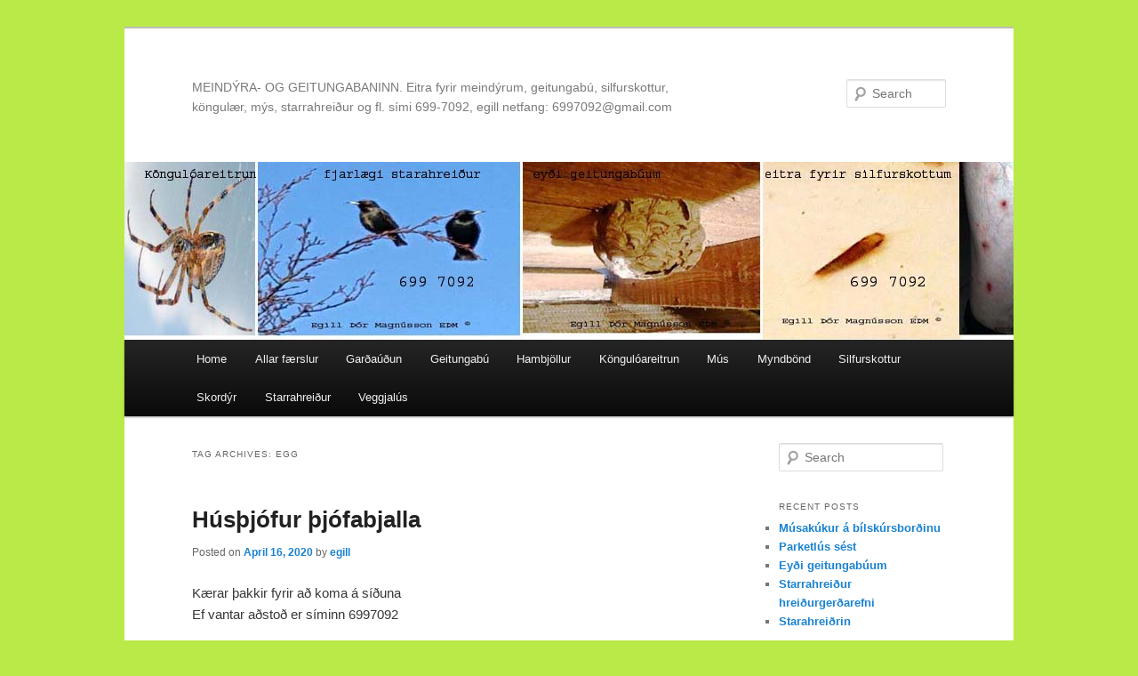

--- FILE ---
content_type: text/html; charset=UTF-8
request_url: http://dmn40.mandie.shared.1984.is/index.php/tag/egg/
body_size: 7355
content:
<!DOCTYPE html>
<!--[if IE 6]>
<html id="ie6" lang="en-US">
<![endif]-->
<!--[if IE 7]>
<html id="ie7" lang="en-US">
<![endif]-->
<!--[if IE 8]>
<html id="ie8" lang="en-US">
<![endif]-->
<!--[if !(IE 6) & !(IE 7) & !(IE 8)]><!-->
<html lang="en-US">
<!--<![endif]-->
<head>
<meta charset="UTF-8" />
<meta name="viewport" content="width=device-width" />
<title>egg |</title>
<link rel="profile" href="http://gmpg.org/xfn/11" />
<link rel="stylesheet" type="text/css" media="all" href="http://geitungabu.is/wp-content/themes/twentyeleven/style.css" />
<link rel="pingback" href="http://geitungabu.is/xmlrpc.php">
<!--[if lt IE 9]>
<script src="http://geitungabu.is/wp-content/themes/twentyeleven/js/html5.js" type="text/javascript"></script>
<![endif]-->

<!-- All in One SEO Pack 3.2.9 by Michael Torbert of Semper Fi Web Design[353,368] -->
<script type="application/ld+json" class="aioseop-schema">{"@context":"https://schema.org","@graph":[{"@type":"Organization","@id":"https://geitungabu.is/#organization","url":"https://geitungabu.is/","name":"","sameAs":[]},{"@type":"WebSite","@id":"https://geitungabu.is/#website","url":"https://geitungabu.is/","name":"","publisher":{"@id":"https://geitungabu.is/#organization"},"potentialAction":{"@type":"SearchAction","target":"https://geitungabu.is/?s={search_term_string}","query-input":"required name=search_term_string"}},{"@type":"CollectionPage","@id":"https://geitungabu.is/index.php/tag/egg/#collectionpage","url":"https://geitungabu.is/index.php/tag/egg/","inLanguage":"en-US","name":"egg","isPartOf":{"@id":"https://geitungabu.is/#website"}}]}</script>
<link rel="canonical" href="https://geitungabu.is/index.php/tag/egg/" />
<!-- All in One SEO Pack -->
<link rel='dns-prefetch' href='//s.w.org' />
<link rel="alternate" type="application/rss+xml" title=" &raquo; Feed" href="https://geitungabu.is/index.php/feed/" />
<link rel="alternate" type="application/rss+xml" title=" &raquo; Comments Feed" href="https://geitungabu.is/index.php/comments/feed/" />
<link rel="alternate" type="application/rss+xml" title=" &raquo; egg Tag Feed" href="https://geitungabu.is/index.php/tag/egg/feed/" />
		<script type="text/javascript">
			window._wpemojiSettings = {"baseUrl":"https:\/\/s.w.org\/images\/core\/emoji\/12.0.0-1\/72x72\/","ext":".png","svgUrl":"https:\/\/s.w.org\/images\/core\/emoji\/12.0.0-1\/svg\/","svgExt":".svg","source":{"concatemoji":"http:\/\/geitungabu.is\/wp-includes\/js\/wp-emoji-release.min.js?ver=5.2.23"}};
			!function(e,a,t){var n,r,o,i=a.createElement("canvas"),p=i.getContext&&i.getContext("2d");function s(e,t){var a=String.fromCharCode;p.clearRect(0,0,i.width,i.height),p.fillText(a.apply(this,e),0,0);e=i.toDataURL();return p.clearRect(0,0,i.width,i.height),p.fillText(a.apply(this,t),0,0),e===i.toDataURL()}function c(e){var t=a.createElement("script");t.src=e,t.defer=t.type="text/javascript",a.getElementsByTagName("head")[0].appendChild(t)}for(o=Array("flag","emoji"),t.supports={everything:!0,everythingExceptFlag:!0},r=0;r<o.length;r++)t.supports[o[r]]=function(e){if(!p||!p.fillText)return!1;switch(p.textBaseline="top",p.font="600 32px Arial",e){case"flag":return s([55356,56826,55356,56819],[55356,56826,8203,55356,56819])?!1:!s([55356,57332,56128,56423,56128,56418,56128,56421,56128,56430,56128,56423,56128,56447],[55356,57332,8203,56128,56423,8203,56128,56418,8203,56128,56421,8203,56128,56430,8203,56128,56423,8203,56128,56447]);case"emoji":return!s([55357,56424,55356,57342,8205,55358,56605,8205,55357,56424,55356,57340],[55357,56424,55356,57342,8203,55358,56605,8203,55357,56424,55356,57340])}return!1}(o[r]),t.supports.everything=t.supports.everything&&t.supports[o[r]],"flag"!==o[r]&&(t.supports.everythingExceptFlag=t.supports.everythingExceptFlag&&t.supports[o[r]]);t.supports.everythingExceptFlag=t.supports.everythingExceptFlag&&!t.supports.flag,t.DOMReady=!1,t.readyCallback=function(){t.DOMReady=!0},t.supports.everything||(n=function(){t.readyCallback()},a.addEventListener?(a.addEventListener("DOMContentLoaded",n,!1),e.addEventListener("load",n,!1)):(e.attachEvent("onload",n),a.attachEvent("onreadystatechange",function(){"complete"===a.readyState&&t.readyCallback()})),(n=t.source||{}).concatemoji?c(n.concatemoji):n.wpemoji&&n.twemoji&&(c(n.twemoji),c(n.wpemoji)))}(window,document,window._wpemojiSettings);
		</script>
		<style type="text/css">
img.wp-smiley,
img.emoji {
	display: inline !important;
	border: none !important;
	box-shadow: none !important;
	height: 1em !important;
	width: 1em !important;
	margin: 0 .07em !important;
	vertical-align: -0.1em !important;
	background: none !important;
	padding: 0 !important;
}
</style>
	<link rel='stylesheet' id='jellyfish_cw_css-css'  href='http://geitungabu.is/wp-content/plugins/jellyfish-counter-widget/jellyfish-odometer-class/css/jellyfish-counter.css?ver=5.2.23' type='text/css' media='all' />
<link rel='stylesheet' id='wp-live-statistics-style-css'  href='https://geitungabu.is/wp-content/plugins/wp-live-statistics/css/style.css?ver=5.2.23' type='text/css' media='all' />
<link rel='stylesheet' id='wp-live-statistics-flags-css'  href='https://geitungabu.is/wp-content/plugins/wp-live-statistics/css/flags.css?ver=5.2.23' type='text/css' media='all' />
<link rel='stylesheet' id='jquery-ui-css'  href='https://geitungabu.is/wp-content/plugins/wp-live-statistics/css/jquery-ui.css?ver=5.2.23' type='text/css' media='all' />
<link rel='stylesheet' id='ParaAdmin-css'  href='https://geitungabu.is/wp-content/plugins/wp-live-statistics/ParaAdmin/css/ParaAdmin.css?ver=5.2.23' type='text/css' media='all' />
<link rel='stylesheet' id='ParaIcons-css'  href='https://geitungabu.is/wp-content/plugins/wp-live-statistics/ParaAdmin/css/ParaIcons.css?ver=5.2.23' type='text/css' media='all' />
<link rel='stylesheet' id='jquery.jqplot-css'  href='https://geitungabu.is/wp-content/plugins/wp-live-statistics/css/jquery.jqplot.css?ver=5.2.23' type='text/css' media='all' />
<link rel='stylesheet' id='wp-block-library-css'  href='http://geitungabu.is/wp-includes/css/dist/block-library/style.min.css?ver=5.2.23' type='text/css' media='all' />
<link rel='stylesheet' id='wp-block-library-theme-css'  href='http://geitungabu.is/wp-includes/css/dist/block-library/theme.min.css?ver=5.2.23' type='text/css' media='all' />
<link rel='stylesheet' id='twentyeleven-block-style-css'  href='http://geitungabu.is/wp-content/themes/twentyeleven/blocks.css?ver=20181230' type='text/css' media='all' />
<script type='text/javascript' src='http://geitungabu.is/wp-includes/js/jquery/jquery.js?ver=1.12.4-wp'></script>
<script type='text/javascript' src='http://geitungabu.is/wp-includes/js/jquery/jquery-migrate.min.js?ver=1.4.1'></script>
<script type='text/javascript'>
/* <![CDATA[ */
var wpls_ajax = {"wpls_ajaxurl":"https:\/\/geitungabu.is\/wp-admin\/admin-ajax.php"};
/* ]]> */
</script>
<script type='text/javascript' src='http://geitungabu.is/wp-content/plugins/wp-live-statistics/js/scripts.js?ver=5.2.23'></script>
<script type='text/javascript' src='http://geitungabu.is/wp-content/plugins/wp-live-statistics/ParaAdmin/js/ParaAdmin.js?ver=5.2.23'></script>
<script type='text/javascript' src='http://geitungabu.is/wp-content/plugins/wp-live-statistics/js/jquery.jqplot.min.js?ver=5.2.23'></script>
<script type='text/javascript' src='http://geitungabu.is/wp-content/plugins/wp-live-statistics/js/jqplot.pieRenderer.min.js?ver=5.2.23'></script>
<script type='text/javascript' src='http://geitungabu.is/wp-content/plugins/wp-live-statistics/js/jqplot.highlighter.min.js?ver=5.2.23'></script>
<script type='text/javascript' src='http://geitungabu.is/wp-content/plugins/wp-live-statistics/js/jqplot.enhancedLegendRenderer.min.js?ver=5.2.23'></script>
<script type='text/javascript' src='http://geitungabu.is/wp-content/plugins/wp-live-statistics/js/jqplot.dateAxisRenderer.min.js?ver=5.2.23'></script>
<script type='text/javascript' src='http://geitungabu.is/wp-content/plugins/wp-live-statistics/js/jqplot.canvasTextRenderer.min.js?ver=5.2.23'></script>
<script type='text/javascript' src='http://geitungabu.is/wp-content/plugins/wp-live-statistics/js/jqplot.canvasAxisTickRenderer.min.js?ver=5.2.23'></script>
<script type='text/javascript' src='http://geitungabu.is/wp-content/plugins/wp-live-statistics/js/jqplot.canvasAxisLabelRenderer.min.js?ver=5.2.23'></script>
<link rel='https://api.w.org/' href='https://geitungabu.is/index.php/wp-json/' />
<link rel="EditURI" type="application/rsd+xml" title="RSD" href="https://geitungabu.is/xmlrpc.php?rsd" />
<link rel="wlwmanifest" type="application/wlwmanifest+xml" href="http://geitungabu.is/wp-includes/wlwmanifest.xml" /> 
<meta name="generator" content="WordPress 5.2.23" />
<script>readMoreArgs = []</script><script type="text/javascript">
				EXPM_VERSION=2.38;EXPM_AJAX_URL='https://geitungabu.is/wp-admin/admin-ajax.php';
			function yrmAddEvent(element, eventName, fn) {
				if (element.addEventListener)
					element.addEventListener(eventName, fn, false);
				else if (element.attachEvent)
					element.attachEvent('on' + eventName, fn);
			}
			</script>			<script>
		var exdate=new Date();
		exdate.setDate(exdate.getDate() + 365);    
		var screen_width =  screen.width +"x"+ screen.height;  
		var c_value=screen_width + "; expires="+exdate.toUTCString()+"; path=/";
		document.cookie= 'wpls_screensize=' + c_value;
			
			
			</script>
            
            					<script>
					document.cookie="wpls_page_3d725e3eac8aefc265a2ee1f2fcd5f05=yes";
					</script>
					
										<script>
						var exdate=new Date();
						exdate.setDate(exdate.getDate() + 365);    
						wpls_landing = 1;
						var c_value=wpls_landing + "; expires="+exdate.toUTCString()+"; path=/";
						document.cookie= 'wpls_landing=' + c_value;
					
					</script>
					
							<style type="text/css">.recentcomments a{display:inline !important;padding:0 !important;margin:0 !important;}</style>
		<style type="text/css" id="custom-background-css">
body.custom-background { background-color: #baea48; }
</style>
	<link rel="alternate" type="application/rss+xml" title="RSS" href="https://geitungabu.is/rsslatest.xml" /></head>

<body class="archive tag tag-egg tag-57 custom-background wp-embed-responsive two-column right-sidebar">
<div id="page" class="hfeed">
	<header id="branding" role="banner">
			<hgroup>
				<h1 id="site-title"><span><a href="https://geitungabu.is/" rel="home"></a></span></h1>
				<h2 id="site-description">MEINDÝRA- OG GEITUNGABANINN. Eitra fyrir meindýrum, geitungabú, silfurskottur, köngulær, mýs, starrahreiður og fl. sími 699-7092, egill netfang: 6997092@gmail.com</h2>
			</hgroup>

						<a href="https://geitungabu.is/">
									<img src="http://geitungabu.is/wp-content/uploads/2019/07/header-geitungabu_3.jpg" width="1000" height="200" alt="" />
							</a>
			
									<form method="get" id="searchform" action="https://geitungabu.is/">
		<label for="s" class="assistive-text">Search</label>
		<input type="text" class="field" name="s" id="s" placeholder="Search" />
		<input type="submit" class="submit" name="submit" id="searchsubmit" value="Search" />
	</form>
			
			<nav id="access" role="navigation">
				<h3 class="assistive-text">Main menu</h3>
								<div class="skip-link"><a class="assistive-text" href="#content">Skip to primary content</a></div>
									<div class="skip-link"><a class="assistive-text" href="#secondary">Skip to secondary content</a></div>
												<div class="menu"><ul>
<li ><a href="https://geitungabu.is/">Home</a></li><li class="page_item page-item-23"><a href="https://geitungabu.is/index.php/frettir/">Allar færslur</a></li>
<li class="page_item page-item-3"><a href="https://geitungabu.is/index.php/privacy-policy/">Garðaúðun</a></li>
<li class="page_item page-item-11"><a href="https://geitungabu.is/index.php/geitungabu/">Geitungabú</a></li>
<li class="page_item page-item-487"><a href="https://geitungabu.is/index.php/hambjollur/">Hambjöllur</a></li>
<li class="page_item page-item-6"><a href="https://geitungabu.is/index.php/konguloareitrun/">Köngulóareitrun</a></li>
<li class="page_item page-item-431"><a href="https://geitungabu.is/index.php/mus/">Mús</a></li>
<li class="page_item page-item-86"><a href="https://geitungabu.is/index.php/myndbond/">Myndbönd</a></li>
<li class="page_item page-item-2"><a href="https://geitungabu.is/index.php/sample-page/">Silfurskottur</a></li>
<li class="page_item page-item-455"><a href="https://geitungabu.is/index.php/skordyr/">Skordýr</a></li>
<li class="page_item page-item-16"><a href="https://geitungabu.is/index.php/starrahreidur/">Starrahreiður</a></li>
<li class="page_item page-item-1296"><a href="https://geitungabu.is/index.php/veggjalus/">Veggjalús</a></li>
</ul></div>
			</nav><!-- #access -->
	</header><!-- #branding -->


	<div id="main">

		<section id="primary">
			<div id="content" role="main">

			
				<header class="page-header">
					<h1 class="page-title">
					Tag Archives: <span>egg</span>					</h1>

									</header>

				
								
					
	<article id="post-1119" class="post-1119 post type-post status-publish format-standard hentry category-frettir category-uncategorized tag-egg tag-eitra tag-eitra-fyrir-skordyrum tag-husthjofur tag-lirfa tag-meindyraeidir tag-skordyraeitrun tag-thjofabjalla">
		<header class="entry-header">
						<h1 class="entry-title"><a href="https://geitungabu.is/index.php/2020/04/16/husthjofur-thjofabjalla/" rel="bookmark">Húsþjófur þjófabjalla</a></h1>
			
						<div class="entry-meta">
				<span class="sep">Posted on </span><a href="https://geitungabu.is/index.php/2020/04/16/husthjofur-thjofabjalla/" title="09:39" rel="bookmark"><time class="entry-date" datetime="2020-04-16T09:39:06+00:00">April 16, 2020</time></a><span class="by-author"> <span class="sep"> by </span> <span class="author vcard"><a class="url fn n" href="https://geitungabu.is/index.php/author/userp5rm9qq6x/" title="View all posts by egill" rel="author">egill</a></span></span>			</div><!-- .entry-meta -->
			
					</header><!-- .entry-header -->

				<div class="entry-content">
			
<p>Kærar þakkir fyrir að koma á síðuna<br />Ef vantar aðstoð er síminn 6997092<br /><br /></p>



<figure class="wp-block-image"><img src="https://geitungabu.is/wp-content/uploads/2020/04/image-11.png" alt="" class="wp-image-1122" srcset="https://geitungabu.is/wp-content/uploads/2020/04/image-11.png 626w, https://geitungabu.is/wp-content/uploads/2020/04/image-11-300x70.png 300w, https://geitungabu.is/wp-content/uploads/2020/04/image-11-500x117.png 500w" sizes="(max-width: 626px) 100vw, 626px" /><figcaption>Þjófabjala eða húsþjófur nokkuð algeng en erfið viðureignar</figcaption></figure>



<div class="wp-block-image"><figure class="alignleft"><img src="https://geitungabu.is/wp-content/uploads/2020/04/image-12.png" alt="Húsþjófur" class="wp-image-1124" srcset="https://geitungabu.is/wp-content/uploads/2020/04/image-12.png 233w, https://geitungabu.is/wp-content/uploads/2020/04/image-12-150x150.png 150w" sizes="(max-width: 233px) 100vw, 233px" /><figcaption> Húsþjófur fannst lifandi upp á háalofti. </figcaption></figure></div>



<p><strong>Þjófabjallan </strong>er þó nokkuð algeng. <br /><br /><strong>Hún finnst víða</strong> t.d. í íbúðarhúsum, sumarbústöðum og víðar. <br /><br /><strong>Hún </strong>er ca. 3 mm að stærð. <br /></p>



<p><br /><strong>Eftir að bjallan </strong>er búin að verpa eggi tekur það ca. 3 mánuði fyrir eggið að verða að bjöllu</p>



<p></p>



<p><strong><a href="https://www.youtube.com/watch?v=iO-U9SI32V0&amp;feature=youtu.be">Myndband: Þjófabjalla, Húsþjófur</a></strong> (24 sek)</p>



<p>_</p>



 <a href="https://geitungabu.is/index.php/2020/04/16/husthjofur-thjofabjalla/#more-1119" class="more-link">lesa meira</a>					</div><!-- .entry-content -->
		
		<footer class="entry-meta">
													<span class="cat-links">
					<span class="entry-utility-prep entry-utility-prep-cat-links">Posted in</span> <a href="https://geitungabu.is/index.php/category/frettir/" rel="category tag">Fréttir</a>, <a href="https://geitungabu.is/index.php/category/uncategorized/" rel="category tag">Uncategorized</a>			</span>
																	<span class="sep"> | </span>
								<span class="tag-links">
					<span class="entry-utility-prep entry-utility-prep-tag-links">Tagged</span> <a href="https://geitungabu.is/index.php/tag/egg/" rel="tag">egg</a>, <a href="https://geitungabu.is/index.php/tag/eitra/" rel="tag">eitra</a>, <a href="https://geitungabu.is/index.php/tag/eitra-fyrir-skordyrum/" rel="tag">eitra fyrir skordýrum</a>, <a href="https://geitungabu.is/index.php/tag/husthjofur/" rel="tag">húsþjófur</a>, <a href="https://geitungabu.is/index.php/tag/lirfa/" rel="tag">lirfa</a>, <a href="https://geitungabu.is/index.php/tag/meindyraeidir/" rel="tag">meindýraeiðir</a>, <a href="https://geitungabu.is/index.php/tag/skordyraeitrun/" rel="tag">skordýraeitrun</a>, <a href="https://geitungabu.is/index.php/tag/thjofabjalla/" rel="tag">þjófabjalla</a>			</span>
							
			
					</footer><!-- .entry-meta -->
	</article><!-- #post-1119 -->

				
					
	<article id="post-593" class="post-593 post type-post status-publish format-standard hentry category-frettir category-starri category-uncategorized tag-bit tag-egg tag-eitra tag-floarbit tag-meindyraeidir tag-staraflo tag-starraflo">
		<header class="entry-header">
						<h1 class="entry-title"><a href="https://geitungabu.is/index.php/2019/11/04/starafloin-bitur-2/" rel="bookmark">Staraflóin bítur</a></h1>
			
						<div class="entry-meta">
				<span class="sep">Posted on </span><a href="https://geitungabu.is/index.php/2019/11/04/starafloin-bitur-2/" title="22:43" rel="bookmark"><time class="entry-date" datetime="2019-11-04T22:43:31+00:00">November 4, 2019</time></a><span class="by-author"> <span class="sep"> by </span> <span class="author vcard"><a class="url fn n" href="https://geitungabu.is/index.php/author/userp5rm9qq6x/" title="View all posts by egill" rel="author">egill</a></span></span>			</div><!-- .entry-meta -->
			
					</header><!-- .entry-header -->

				<div class="entry-content">
			
<p>Hvað þarf ég að gera til að losna við flærnar.<br />Hafa samband eða hringja sími 6997092<br /><strong><a href="https://www.youtube.com/watch?v=buc49GUfNu4">Skoðaðu myndband um stara </a></strong>(23 sek)</p>



<div class="wp-block-image"><figure class="alignleft"><img src="https://geitungabu.is/wp-content/uploads/2019/11/image-1.png" alt="" class="wp-image-595" srcset="https://geitungabu.is/wp-content/uploads/2019/11/image-1.png 230w, https://geitungabu.is/wp-content/uploads/2019/11/image-1-150x150.png 150w" sizes="(max-width: 230px) 100vw, 230px" /><figcaption>Staraflóin hefur bitið í fótlegginn ljót útbrot og mikill kláði</figcaption></figure></div>



<p></p>



<p><strong>Staraflóin </strong>svokallaða bítur fólk og<br />getur það skapa mikla vanlíðan. <br /><br /><strong>Til að þið</strong> vitið meira um flóna<br />þá langar mig að deila með ykkur<br />grein sem ég rakst á <br /><strong><a href="http://fleacontrol-manchester.co.uk/">Lesa grein</a></strong> (Er á ensku). </p>



 <a href="https://geitungabu.is/index.php/2019/11/04/starafloin-bitur-2/#more-593" class="more-link">Lesa meira</a>					</div><!-- .entry-content -->
		
		<footer class="entry-meta">
													<span class="cat-links">
					<span class="entry-utility-prep entry-utility-prep-cat-links">Posted in</span> <a href="https://geitungabu.is/index.php/category/frettir/" rel="category tag">Fréttir</a>, <a href="https://geitungabu.is/index.php/category/starri/" rel="category tag">Starri</a>, <a href="https://geitungabu.is/index.php/category/uncategorized/" rel="category tag">Uncategorized</a>			</span>
																	<span class="sep"> | </span>
								<span class="tag-links">
					<span class="entry-utility-prep entry-utility-prep-tag-links">Tagged</span> <a href="https://geitungabu.is/index.php/tag/bit/" rel="tag">bit</a>, <a href="https://geitungabu.is/index.php/tag/egg/" rel="tag">egg</a>, <a href="https://geitungabu.is/index.php/tag/eitra/" rel="tag">eitra</a>, <a href="https://geitungabu.is/index.php/tag/floarbit/" rel="tag">flóarbit</a>, <a href="https://geitungabu.is/index.php/tag/meindyraeidir/" rel="tag">meindýraeiðir</a>, <a href="https://geitungabu.is/index.php/tag/staraflo/" rel="tag">starafló</a>, <a href="https://geitungabu.is/index.php/tag/starraflo/" rel="tag">starrafló</a>			</span>
							
			
					</footer><!-- .entry-meta -->
	</article><!-- #post-593 -->

				
					
	<article id="post-584" class="post-584 post type-post status-publish format-standard hentry category-frettir category-myndbond category-silfurskotta category-uncategorized tag-egg tag-eitra tag-meindyraeidir tag-silfurskotta tag-silfurskottugildrur">
		<header class="entry-header">
						<h1 class="entry-title"><a href="https://geitungabu.is/index.php/2019/11/04/silfurskottugildrur-eftirlit/" rel="bookmark">Silfurskottugildrur eftirlit</a></h1>
			
						<div class="entry-meta">
				<span class="sep">Posted on </span><a href="https://geitungabu.is/index.php/2019/11/04/silfurskottugildrur-eftirlit/" title="22:05" rel="bookmark"><time class="entry-date" datetime="2019-11-04T22:05:58+00:00">November 4, 2019</time></a><span class="by-author"> <span class="sep"> by </span> <span class="author vcard"><a class="url fn n" href="https://geitungabu.is/index.php/author/userp5rm9qq6x/" title="View all posts by egill" rel="author">egill</a></span></span>			</div><!-- .entry-meta -->
			
					</header><!-- .entry-header -->

				<div class="entry-content">
			
<div class="wp-block-image"><figure class="alignleft is-resized"><img src="https://geitungabu.is/wp-content/uploads/2019/11/SILFURSKOTTA_1.jpg" alt="" class="wp-image-585" width="219" height="194"/><figcaption>Silfurskotta sem kom undan lista</figcaption></figure></div>



<p><strong>Þakka þér </strong>fyrir að koma á síðuna. <br /><strong>Ef þú </strong>þarft að losna við silfurskottur<br />hafðu samband í 6997092.   <br /><br /><strong>Komnar </strong>eru á markaðinn sérhannaðar <br />gildrur fyrir silfurskottur. Þær eru með <br />&#8220;beitu&#8221; sem laðar þær að. <br /><br /><strong>Beitan </strong>er eiturefnafrí og því tilvalin<br />til eftirlits t.d. eftir eitrun.  </p>



<p></p>



<p></p>



 <a href="https://geitungabu.is/index.php/2019/11/04/silfurskottugildrur-eftirlit/#more-584" class="more-link">Lesa meira</a>					</div><!-- .entry-content -->
		
		<footer class="entry-meta">
													<span class="cat-links">
					<span class="entry-utility-prep entry-utility-prep-cat-links">Posted in</span> <a href="https://geitungabu.is/index.php/category/frettir/" rel="category tag">Fréttir</a>, <a href="https://geitungabu.is/index.php/category/myndbond/" rel="category tag">Myndbönd</a>, <a href="https://geitungabu.is/index.php/category/silfurskotta/" rel="category tag">Silfurskotta</a>, <a href="https://geitungabu.is/index.php/category/uncategorized/" rel="category tag">Uncategorized</a>			</span>
																	<span class="sep"> | </span>
								<span class="tag-links">
					<span class="entry-utility-prep entry-utility-prep-tag-links">Tagged</span> <a href="https://geitungabu.is/index.php/tag/egg/" rel="tag">egg</a>, <a href="https://geitungabu.is/index.php/tag/eitra/" rel="tag">eitra</a>, <a href="https://geitungabu.is/index.php/tag/meindyraeidir/" rel="tag">meindýraeiðir</a>, <a href="https://geitungabu.is/index.php/tag/silfurskotta/" rel="tag">silfurskotta</a>, <a href="https://geitungabu.is/index.php/tag/silfurskottugildrur/" rel="tag">silfurskottugildrur</a>			</span>
							
			
					</footer><!-- .entry-meta -->
	</article><!-- #post-584 -->

				
				
			
			</div><!-- #content -->
		</section><!-- #primary -->

		<div id="secondary" class="widget-area" role="complementary">
			<aside id="search-2" class="widget widget_search">	<form method="get" id="searchform" action="https://geitungabu.is/">
		<label for="s" class="assistive-text">Search</label>
		<input type="text" class="field" name="s" id="s" placeholder="Search" />
		<input type="submit" class="submit" name="submit" id="searchsubmit" value="Search" />
	</form>
</aside>		<aside id="recent-posts-2" class="widget widget_recent_entries">		<h3 class="widget-title">Recent Posts</h3>		<ul>
											<li>
					<a href="https://geitungabu.is/index.php/2021/02/13/musakukur-a-bilskursbordinu/">Músakúkur á bílskúrsborðinu</a>
									</li>
											<li>
					<a href="https://geitungabu.is/index.php/2021/02/10/parketlus-sest-2/">Parketlús sést</a>
									</li>
											<li>
					<a href="https://geitungabu.is/index.php/2020/07/15/eydi-geitungabuum/">Eyði geitungabúum</a>
									</li>
											<li>
					<a href="https://geitungabu.is/index.php/2020/04/25/starrahreidur-hreidurgerdarefni/">Starrahreiður hreiðurgerðarefni</a>
									</li>
											<li>
					<a href="https://geitungabu.is/index.php/2020/04/23/starahreidrin/">Starahreiðrin</a>
									</li>
					</ul>
		</aside><aside id="recent-comments-2" class="widget widget_recent_comments"><h3 class="widget-title">Recent Comments</h3><ul id="recentcomments"><li class="recentcomments"><span class="comment-author-link">egill</span> on <a href="https://geitungabu.is/index.php/2019/06/11/hello-world/#comment-4">Eitra fyrir skordýrum, set upp varnir t.d. fyrir mýs, garðaúðun er vanur og vandvirkur síminn er 6997092</a></li><li class="recentcomments"><span class="comment-author-link"><a href='https://wordpress.org/' rel='external nofollow' class='url'>geitungabu.is</a></span> on <a href="https://geitungabu.is/index.php/2019/06/11/hello-world/#comment-1">Eitra fyrir skordýrum, set upp varnir t.d. fyrir mýs, garðaúðun er vanur og vandvirkur síminn er 6997092</a></li></ul></aside><aside id="archives-2" class="widget widget_archive"><h3 class="widget-title">Archives</h3>		<ul>
				<li><a href='https://geitungabu.is/index.php/2021/02/'>February 2021</a></li>
	<li><a href='https://geitungabu.is/index.php/2020/07/'>July 2020</a></li>
	<li><a href='https://geitungabu.is/index.php/2020/04/'>April 2020</a></li>
	<li><a href='https://geitungabu.is/index.php/2020/03/'>March 2020</a></li>
	<li><a href='https://geitungabu.is/index.php/2020/02/'>February 2020</a></li>
	<li><a href='https://geitungabu.is/index.php/2019/12/'>December 2019</a></li>
	<li><a href='https://geitungabu.is/index.php/2019/11/'>November 2019</a></li>
	<li><a href='https://geitungabu.is/index.php/2019/10/'>October 2019</a></li>
	<li><a href='https://geitungabu.is/index.php/2019/08/'>August 2019</a></li>
	<li><a href='https://geitungabu.is/index.php/2019/07/'>July 2019</a></li>
	<li><a href='https://geitungabu.is/index.php/2019/06/'>June 2019</a></li>
		</ul>
			</aside><aside id="categories-2" class="widget widget_categories"><h3 class="widget-title">Categories</h3>		<ul>
				<li class="cat-item cat-item-9"><a href="https://geitungabu.is/index.php/category/frettir/">Fréttir</a>
</li>
	<li class="cat-item cat-item-3"><a href="https://geitungabu.is/index.php/category/gardaudun/">Garðaúðun</a>
</li>
	<li class="cat-item cat-item-2"><a href="https://geitungabu.is/index.php/category/geitungabu/">Geitungabú</a>
</li>
	<li class="cat-item cat-item-7"><a href="https://geitungabu.is/index.php/category/hambjalla/">Hambjalla</a>
</li>
	<li class="cat-item cat-item-4"><a href="https://geitungabu.is/index.php/category/konguloareitrun/">Köngulóareitrun</a>
</li>
	<li class="cat-item cat-item-48"><a href="https://geitungabu.is/index.php/category/mus/">Mús</a>
</li>
	<li class="cat-item cat-item-11"><a href="https://geitungabu.is/index.php/category/myndbond/">Myndbönd</a>
</li>
	<li class="cat-item cat-item-6"><a href="https://geitungabu.is/index.php/category/silfurskotta/">Silfurskotta</a>
</li>
	<li class="cat-item cat-item-5"><a href="https://geitungabu.is/index.php/category/starri/">Starri</a>
</li>
	<li class="cat-item cat-item-1"><a href="https://geitungabu.is/index.php/category/uncategorized/">Uncategorized</a>
</li>
	<li class="cat-item cat-item-8"><a href="https://geitungabu.is/index.php/category/veggjalus/">Veggjalús</a>
</li>
		</ul>
			</aside><aside id="meta-2" class="widget widget_meta"><h3 class="widget-title">Meta</h3>			<ul>
						<li><a href="https://geitungabu.is/wp-login.php">Log in</a></li>
			<li><a href="https://geitungabu.is/index.php/feed/">Entries <abbr title="Really Simple Syndication">RSS</abbr></a></li>
			<li><a href="https://geitungabu.is/index.php/comments/feed/">Comments <abbr title="Really Simple Syndication">RSS</abbr></a></li>
			<li><a href="https://wordpress.org/" title="Powered by WordPress, state-of-the-art semantic personal publishing platform.">WordPress.org</a></li>			</ul>
			</aside>		</div><!-- #secondary .widget-area -->

	</div><!-- #main -->

	<footer id="colophon" role="contentinfo">

			

			<div id="site-generator">
								<a class="privacy-policy-link" href="https://geitungabu.is/index.php/privacy-policy/">Garðaúðun</a><span role="separator" aria-hidden="true"></span>				<a href="https://wordpress.org/" class="imprint" title="Semantic Personal Publishing Platform">
					Proudly powered by WordPress				</a>
			</div>
	</footer><!-- #colophon -->
</div><!-- #page -->

<script type='text/javascript' src='http://geitungabu.is/wp-includes/js/jquery/ui/core.min.js?ver=1.11.4'></script>
<script type='text/javascript' src='http://geitungabu.is/wp-includes/js/jquery/ui/datepicker.min.js?ver=1.11.4'></script>
<script type='text/javascript'>
jQuery(document).ready(function(jQuery){jQuery.datepicker.setDefaults({"closeText":"Close","currentText":"Today","monthNames":["January","February","March","April","May","June","July","August","September","October","November","December"],"monthNamesShort":["Jan","Feb","Mar","Apr","May","Jun","Jul","Aug","Sep","Oct","Nov","Dec"],"nextText":"Next","prevText":"Previous","dayNames":["Sunday","Monday","Tuesday","Wednesday","Thursday","Friday","Saturday"],"dayNamesShort":["Sun","Mon","Tue","Wed","Thu","Fri","Sat"],"dayNamesMin":["S","M","T","W","T","F","S"],"dateFormat":"MM d, yy","firstDay":0,"isRTL":false});});
</script>
<script type='text/javascript' src='http://geitungabu.is/wp-includes/js/wp-embed.min.js?ver=5.2.23'></script>

</body>
</html>
